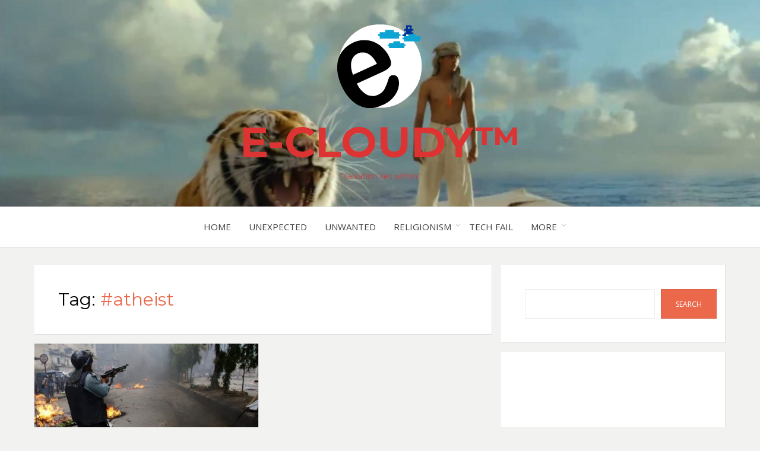

--- FILE ---
content_type: text/html; charset=UTF-8
request_url: https://e-cloudy.com/tag/atheist/
body_size: 9394
content:
<!DOCTYPE html>
<html lang="en-US">
<head>
<meta charset="UTF-8">
<meta name="viewport" content="width=device-width, initial-scale=1.0">
<link rel="profile" href="http://gmpg.org/xfn/11">
<link rel="pingback" href="https://e-cloudy.com/xmlrpc.php" />

<title>#atheist &#8211; e-cloudy™</title>
<meta name='robots' content='max-image-preview:large' />
<link rel='dns-prefetch' href='//fonts.googleapis.com' />
<link rel="alternate" type="application/rss+xml" title="e-cloudy™ &raquo; Feed" href="https://e-cloudy.com/feed/" />
<link rel="alternate" type="application/rss+xml" title="e-cloudy™ &raquo; #atheist Tag Feed" href="https://e-cloudy.com/tag/atheist/feed/" />
<style id='wp-img-auto-sizes-contain-inline-css' type='text/css'>
img:is([sizes=auto i],[sizes^="auto," i]){contain-intrinsic-size:3000px 1500px}
/*# sourceURL=wp-img-auto-sizes-contain-inline-css */
</style>
<style id='wp-emoji-styles-inline-css' type='text/css'>

	img.wp-smiley, img.emoji {
		display: inline !important;
		border: none !important;
		box-shadow: none !important;
		height: 1em !important;
		width: 1em !important;
		margin: 0 0.07em !important;
		vertical-align: -0.1em !important;
		background: none !important;
		padding: 0 !important;
	}
/*# sourceURL=wp-emoji-styles-inline-css */
</style>
<style id='wp-block-library-inline-css' type='text/css'>
:root{--wp-block-synced-color:#7a00df;--wp-block-synced-color--rgb:122,0,223;--wp-bound-block-color:var(--wp-block-synced-color);--wp-editor-canvas-background:#ddd;--wp-admin-theme-color:#007cba;--wp-admin-theme-color--rgb:0,124,186;--wp-admin-theme-color-darker-10:#006ba1;--wp-admin-theme-color-darker-10--rgb:0,107,160.5;--wp-admin-theme-color-darker-20:#005a87;--wp-admin-theme-color-darker-20--rgb:0,90,135;--wp-admin-border-width-focus:2px}@media (min-resolution:192dpi){:root{--wp-admin-border-width-focus:1.5px}}.wp-element-button{cursor:pointer}:root .has-very-light-gray-background-color{background-color:#eee}:root .has-very-dark-gray-background-color{background-color:#313131}:root .has-very-light-gray-color{color:#eee}:root .has-very-dark-gray-color{color:#313131}:root .has-vivid-green-cyan-to-vivid-cyan-blue-gradient-background{background:linear-gradient(135deg,#00d084,#0693e3)}:root .has-purple-crush-gradient-background{background:linear-gradient(135deg,#34e2e4,#4721fb 50%,#ab1dfe)}:root .has-hazy-dawn-gradient-background{background:linear-gradient(135deg,#faaca8,#dad0ec)}:root .has-subdued-olive-gradient-background{background:linear-gradient(135deg,#fafae1,#67a671)}:root .has-atomic-cream-gradient-background{background:linear-gradient(135deg,#fdd79a,#004a59)}:root .has-nightshade-gradient-background{background:linear-gradient(135deg,#330968,#31cdcf)}:root .has-midnight-gradient-background{background:linear-gradient(135deg,#020381,#2874fc)}:root{--wp--preset--font-size--normal:16px;--wp--preset--font-size--huge:42px}.has-regular-font-size{font-size:1em}.has-larger-font-size{font-size:2.625em}.has-normal-font-size{font-size:var(--wp--preset--font-size--normal)}.has-huge-font-size{font-size:var(--wp--preset--font-size--huge)}.has-text-align-center{text-align:center}.has-text-align-left{text-align:left}.has-text-align-right{text-align:right}.has-fit-text{white-space:nowrap!important}#end-resizable-editor-section{display:none}.aligncenter{clear:both}.items-justified-left{justify-content:flex-start}.items-justified-center{justify-content:center}.items-justified-right{justify-content:flex-end}.items-justified-space-between{justify-content:space-between}.screen-reader-text{border:0;clip-path:inset(50%);height:1px;margin:-1px;overflow:hidden;padding:0;position:absolute;width:1px;word-wrap:normal!important}.screen-reader-text:focus{background-color:#ddd;clip-path:none;color:#444;display:block;font-size:1em;height:auto;left:5px;line-height:normal;padding:15px 23px 14px;text-decoration:none;top:5px;width:auto;z-index:100000}html :where(.has-border-color){border-style:solid}html :where([style*=border-top-color]){border-top-style:solid}html :where([style*=border-right-color]){border-right-style:solid}html :where([style*=border-bottom-color]){border-bottom-style:solid}html :where([style*=border-left-color]){border-left-style:solid}html :where([style*=border-width]){border-style:solid}html :where([style*=border-top-width]){border-top-style:solid}html :where([style*=border-right-width]){border-right-style:solid}html :where([style*=border-bottom-width]){border-bottom-style:solid}html :where([style*=border-left-width]){border-left-style:solid}html :where(img[class*=wp-image-]){height:auto;max-width:100%}:where(figure){margin:0 0 1em}html :where(.is-position-sticky){--wp-admin--admin-bar--position-offset:var(--wp-admin--admin-bar--height,0px)}@media screen and (max-width:600px){html :where(.is-position-sticky){--wp-admin--admin-bar--position-offset:0px}}

/*# sourceURL=wp-block-library-inline-css */
</style><style id='wp-block-search-inline-css' type='text/css'>
.wp-block-search__button{margin-left:10px;word-break:normal}.wp-block-search__button.has-icon{line-height:0}.wp-block-search__button svg{height:1.25em;min-height:24px;min-width:24px;width:1.25em;fill:currentColor;vertical-align:text-bottom}:where(.wp-block-search__button){border:1px solid #ccc;padding:6px 10px}.wp-block-search__inside-wrapper{display:flex;flex:auto;flex-wrap:nowrap;max-width:100%}.wp-block-search__label{width:100%}.wp-block-search.wp-block-search__button-only .wp-block-search__button{box-sizing:border-box;display:flex;flex-shrink:0;justify-content:center;margin-left:0;max-width:100%}.wp-block-search.wp-block-search__button-only .wp-block-search__inside-wrapper{min-width:0!important;transition-property:width}.wp-block-search.wp-block-search__button-only .wp-block-search__input{flex-basis:100%;transition-duration:.3s}.wp-block-search.wp-block-search__button-only.wp-block-search__searchfield-hidden,.wp-block-search.wp-block-search__button-only.wp-block-search__searchfield-hidden .wp-block-search__inside-wrapper{overflow:hidden}.wp-block-search.wp-block-search__button-only.wp-block-search__searchfield-hidden .wp-block-search__input{border-left-width:0!important;border-right-width:0!important;flex-basis:0;flex-grow:0;margin:0;min-width:0!important;padding-left:0!important;padding-right:0!important;width:0!important}:where(.wp-block-search__input){appearance:none;border:1px solid #949494;flex-grow:1;font-family:inherit;font-size:inherit;font-style:inherit;font-weight:inherit;letter-spacing:inherit;line-height:inherit;margin-left:0;margin-right:0;min-width:3rem;padding:8px;text-decoration:unset!important;text-transform:inherit}:where(.wp-block-search__button-inside .wp-block-search__inside-wrapper){background-color:#fff;border:1px solid #949494;box-sizing:border-box;padding:4px}:where(.wp-block-search__button-inside .wp-block-search__inside-wrapper) .wp-block-search__input{border:none;border-radius:0;padding:0 4px}:where(.wp-block-search__button-inside .wp-block-search__inside-wrapper) .wp-block-search__input:focus{outline:none}:where(.wp-block-search__button-inside .wp-block-search__inside-wrapper) :where(.wp-block-search__button){padding:4px 8px}.wp-block-search.aligncenter .wp-block-search__inside-wrapper{margin:auto}.wp-block[data-align=right] .wp-block-search.wp-block-search__button-only .wp-block-search__inside-wrapper{float:right}
/*# sourceURL=https://e-cloudy.com/wp-includes/blocks/search/style.min.css */
</style>
<style id='global-styles-inline-css' type='text/css'>
:root{--wp--preset--aspect-ratio--square: 1;--wp--preset--aspect-ratio--4-3: 4/3;--wp--preset--aspect-ratio--3-4: 3/4;--wp--preset--aspect-ratio--3-2: 3/2;--wp--preset--aspect-ratio--2-3: 2/3;--wp--preset--aspect-ratio--16-9: 16/9;--wp--preset--aspect-ratio--9-16: 9/16;--wp--preset--color--black: #000000;--wp--preset--color--cyan-bluish-gray: #abb8c3;--wp--preset--color--white: #ffffff;--wp--preset--color--pale-pink: #f78da7;--wp--preset--color--vivid-red: #cf2e2e;--wp--preset--color--luminous-vivid-orange: #ff6900;--wp--preset--color--luminous-vivid-amber: #fcb900;--wp--preset--color--light-green-cyan: #7bdcb5;--wp--preset--color--vivid-green-cyan: #00d084;--wp--preset--color--pale-cyan-blue: #8ed1fc;--wp--preset--color--vivid-cyan-blue: #0693e3;--wp--preset--color--vivid-purple: #9b51e0;--wp--preset--gradient--vivid-cyan-blue-to-vivid-purple: linear-gradient(135deg,rgb(6,147,227) 0%,rgb(155,81,224) 100%);--wp--preset--gradient--light-green-cyan-to-vivid-green-cyan: linear-gradient(135deg,rgb(122,220,180) 0%,rgb(0,208,130) 100%);--wp--preset--gradient--luminous-vivid-amber-to-luminous-vivid-orange: linear-gradient(135deg,rgb(252,185,0) 0%,rgb(255,105,0) 100%);--wp--preset--gradient--luminous-vivid-orange-to-vivid-red: linear-gradient(135deg,rgb(255,105,0) 0%,rgb(207,46,46) 100%);--wp--preset--gradient--very-light-gray-to-cyan-bluish-gray: linear-gradient(135deg,rgb(238,238,238) 0%,rgb(169,184,195) 100%);--wp--preset--gradient--cool-to-warm-spectrum: linear-gradient(135deg,rgb(74,234,220) 0%,rgb(151,120,209) 20%,rgb(207,42,186) 40%,rgb(238,44,130) 60%,rgb(251,105,98) 80%,rgb(254,248,76) 100%);--wp--preset--gradient--blush-light-purple: linear-gradient(135deg,rgb(255,206,236) 0%,rgb(152,150,240) 100%);--wp--preset--gradient--blush-bordeaux: linear-gradient(135deg,rgb(254,205,165) 0%,rgb(254,45,45) 50%,rgb(107,0,62) 100%);--wp--preset--gradient--luminous-dusk: linear-gradient(135deg,rgb(255,203,112) 0%,rgb(199,81,192) 50%,rgb(65,88,208) 100%);--wp--preset--gradient--pale-ocean: linear-gradient(135deg,rgb(255,245,203) 0%,rgb(182,227,212) 50%,rgb(51,167,181) 100%);--wp--preset--gradient--electric-grass: linear-gradient(135deg,rgb(202,248,128) 0%,rgb(113,206,126) 100%);--wp--preset--gradient--midnight: linear-gradient(135deg,rgb(2,3,129) 0%,rgb(40,116,252) 100%);--wp--preset--font-size--small: 13px;--wp--preset--font-size--medium: 20px;--wp--preset--font-size--large: 36px;--wp--preset--font-size--x-large: 42px;--wp--preset--spacing--20: 0.44rem;--wp--preset--spacing--30: 0.67rem;--wp--preset--spacing--40: 1rem;--wp--preset--spacing--50: 1.5rem;--wp--preset--spacing--60: 2.25rem;--wp--preset--spacing--70: 3.38rem;--wp--preset--spacing--80: 5.06rem;--wp--preset--shadow--natural: 6px 6px 9px rgba(0, 0, 0, 0.2);--wp--preset--shadow--deep: 12px 12px 50px rgba(0, 0, 0, 0.4);--wp--preset--shadow--sharp: 6px 6px 0px rgba(0, 0, 0, 0.2);--wp--preset--shadow--outlined: 6px 6px 0px -3px rgb(255, 255, 255), 6px 6px rgb(0, 0, 0);--wp--preset--shadow--crisp: 6px 6px 0px rgb(0, 0, 0);}:where(.is-layout-flex){gap: 0.5em;}:where(.is-layout-grid){gap: 0.5em;}body .is-layout-flex{display: flex;}.is-layout-flex{flex-wrap: wrap;align-items: center;}.is-layout-flex > :is(*, div){margin: 0;}body .is-layout-grid{display: grid;}.is-layout-grid > :is(*, div){margin: 0;}:where(.wp-block-columns.is-layout-flex){gap: 2em;}:where(.wp-block-columns.is-layout-grid){gap: 2em;}:where(.wp-block-post-template.is-layout-flex){gap: 1.25em;}:where(.wp-block-post-template.is-layout-grid){gap: 1.25em;}.has-black-color{color: var(--wp--preset--color--black) !important;}.has-cyan-bluish-gray-color{color: var(--wp--preset--color--cyan-bluish-gray) !important;}.has-white-color{color: var(--wp--preset--color--white) !important;}.has-pale-pink-color{color: var(--wp--preset--color--pale-pink) !important;}.has-vivid-red-color{color: var(--wp--preset--color--vivid-red) !important;}.has-luminous-vivid-orange-color{color: var(--wp--preset--color--luminous-vivid-orange) !important;}.has-luminous-vivid-amber-color{color: var(--wp--preset--color--luminous-vivid-amber) !important;}.has-light-green-cyan-color{color: var(--wp--preset--color--light-green-cyan) !important;}.has-vivid-green-cyan-color{color: var(--wp--preset--color--vivid-green-cyan) !important;}.has-pale-cyan-blue-color{color: var(--wp--preset--color--pale-cyan-blue) !important;}.has-vivid-cyan-blue-color{color: var(--wp--preset--color--vivid-cyan-blue) !important;}.has-vivid-purple-color{color: var(--wp--preset--color--vivid-purple) !important;}.has-black-background-color{background-color: var(--wp--preset--color--black) !important;}.has-cyan-bluish-gray-background-color{background-color: var(--wp--preset--color--cyan-bluish-gray) !important;}.has-white-background-color{background-color: var(--wp--preset--color--white) !important;}.has-pale-pink-background-color{background-color: var(--wp--preset--color--pale-pink) !important;}.has-vivid-red-background-color{background-color: var(--wp--preset--color--vivid-red) !important;}.has-luminous-vivid-orange-background-color{background-color: var(--wp--preset--color--luminous-vivid-orange) !important;}.has-luminous-vivid-amber-background-color{background-color: var(--wp--preset--color--luminous-vivid-amber) !important;}.has-light-green-cyan-background-color{background-color: var(--wp--preset--color--light-green-cyan) !important;}.has-vivid-green-cyan-background-color{background-color: var(--wp--preset--color--vivid-green-cyan) !important;}.has-pale-cyan-blue-background-color{background-color: var(--wp--preset--color--pale-cyan-blue) !important;}.has-vivid-cyan-blue-background-color{background-color: var(--wp--preset--color--vivid-cyan-blue) !important;}.has-vivid-purple-background-color{background-color: var(--wp--preset--color--vivid-purple) !important;}.has-black-border-color{border-color: var(--wp--preset--color--black) !important;}.has-cyan-bluish-gray-border-color{border-color: var(--wp--preset--color--cyan-bluish-gray) !important;}.has-white-border-color{border-color: var(--wp--preset--color--white) !important;}.has-pale-pink-border-color{border-color: var(--wp--preset--color--pale-pink) !important;}.has-vivid-red-border-color{border-color: var(--wp--preset--color--vivid-red) !important;}.has-luminous-vivid-orange-border-color{border-color: var(--wp--preset--color--luminous-vivid-orange) !important;}.has-luminous-vivid-amber-border-color{border-color: var(--wp--preset--color--luminous-vivid-amber) !important;}.has-light-green-cyan-border-color{border-color: var(--wp--preset--color--light-green-cyan) !important;}.has-vivid-green-cyan-border-color{border-color: var(--wp--preset--color--vivid-green-cyan) !important;}.has-pale-cyan-blue-border-color{border-color: var(--wp--preset--color--pale-cyan-blue) !important;}.has-vivid-cyan-blue-border-color{border-color: var(--wp--preset--color--vivid-cyan-blue) !important;}.has-vivid-purple-border-color{border-color: var(--wp--preset--color--vivid-purple) !important;}.has-vivid-cyan-blue-to-vivid-purple-gradient-background{background: var(--wp--preset--gradient--vivid-cyan-blue-to-vivid-purple) !important;}.has-light-green-cyan-to-vivid-green-cyan-gradient-background{background: var(--wp--preset--gradient--light-green-cyan-to-vivid-green-cyan) !important;}.has-luminous-vivid-amber-to-luminous-vivid-orange-gradient-background{background: var(--wp--preset--gradient--luminous-vivid-amber-to-luminous-vivid-orange) !important;}.has-luminous-vivid-orange-to-vivid-red-gradient-background{background: var(--wp--preset--gradient--luminous-vivid-orange-to-vivid-red) !important;}.has-very-light-gray-to-cyan-bluish-gray-gradient-background{background: var(--wp--preset--gradient--very-light-gray-to-cyan-bluish-gray) !important;}.has-cool-to-warm-spectrum-gradient-background{background: var(--wp--preset--gradient--cool-to-warm-spectrum) !important;}.has-blush-light-purple-gradient-background{background: var(--wp--preset--gradient--blush-light-purple) !important;}.has-blush-bordeaux-gradient-background{background: var(--wp--preset--gradient--blush-bordeaux) !important;}.has-luminous-dusk-gradient-background{background: var(--wp--preset--gradient--luminous-dusk) !important;}.has-pale-ocean-gradient-background{background: var(--wp--preset--gradient--pale-ocean) !important;}.has-electric-grass-gradient-background{background: var(--wp--preset--gradient--electric-grass) !important;}.has-midnight-gradient-background{background: var(--wp--preset--gradient--midnight) !important;}.has-small-font-size{font-size: var(--wp--preset--font-size--small) !important;}.has-medium-font-size{font-size: var(--wp--preset--font-size--medium) !important;}.has-large-font-size{font-size: var(--wp--preset--font-size--large) !important;}.has-x-large-font-size{font-size: var(--wp--preset--font-size--x-large) !important;}
/*# sourceURL=global-styles-inline-css */
</style>

<style id='classic-theme-styles-inline-css' type='text/css'>
/*! This file is auto-generated */
.wp-block-button__link{color:#fff;background-color:#32373c;border-radius:9999px;box-shadow:none;text-decoration:none;padding:calc(.667em + 2px) calc(1.333em + 2px);font-size:1.125em}.wp-block-file__button{background:#32373c;color:#fff;text-decoration:none}
/*# sourceURL=/wp-includes/css/classic-themes.min.css */
</style>
<link rel='stylesheet' id='bezel-bootstrap-grid-css' href='https://e-cloudy.com/wp-content/themes/bezel/css/bootstrap-grid.css?ver=6.9' type='text/css' media='all' />
<link rel='stylesheet' id='font-awesome-css' href='https://e-cloudy.com/wp-content/themes/bezel/css/font-awesome.css?ver=6.9' type='text/css' media='all' />
<link rel='stylesheet' id='bezel-fonts-css' href='https://fonts.googleapis.com/css?family=Montserrat%3A400%2C700%7COpen+Sans%3A400%2C400i%2C700%2C700i&#038;subset=latin%2Clatin-ext' type='text/css' media='all' />
<link rel='stylesheet' id='bezel-style-css' href='https://e-cloudy.com/wp-content/themes/bezel/style.css?ver=6.9' type='text/css' media='all' />
<script type="text/javascript" src="https://e-cloudy.com/wp-includes/js/jquery/jquery.min.js?ver=3.7.1" id="jquery-core-js"></script>
<script type="text/javascript" src="https://e-cloudy.com/wp-includes/js/jquery/jquery-migrate.min.js?ver=3.4.1" id="jquery-migrate-js"></script>
<link rel="https://api.w.org/" href="https://e-cloudy.com/wp-json/" /><link rel="alternate" title="JSON" type="application/json" href="https://e-cloudy.com/wp-json/wp/v2/tags/487" /><link rel="EditURI" type="application/rsd+xml" title="RSD" href="https://e-cloudy.com/xmlrpc.php?rsd" />
<meta name="generator" content="WordPress 6.9" />

		<style type="text/css">
		.site-header {
			background-image: url(https://e-cloudy.com/wp-content/uploads/2022/08/cropped-life-of-pi-movies-ang-lee-tiger-indian-zoo-visual-1.jpg);
			background-repeat: no-repeat;
			background-position: top center;
			-webkit-background-size: cover;
			   -moz-background-size: cover;
			     -o-background-size: cover;
			        background-size: cover;
		}
	</style>
	
		<style type="text/css">
			.site-title a,
		.site-title a:visited {
			color: #dd3333;
		}
		.site-title a:hover,
		.site-title a:focus,
		.site-title a:active {
			opacity: 0.7;
		}
		.site-description {
			color: #dd3333;
			opacity: 0.7;
		}
		</style>

<link rel="icon" href="https://e-cloudy.com/wp-content/uploads/2014/09/cropped-logo-circle-2013-1-32x32.png" sizes="32x32" />
<link rel="icon" href="https://e-cloudy.com/wp-content/uploads/2014/09/cropped-logo-circle-2013-1-192x192.png" sizes="192x192" />
<link rel="apple-touch-icon" href="https://e-cloudy.com/wp-content/uploads/2014/09/cropped-logo-circle-2013-1-180x180.png" />
<meta name="msapplication-TileImage" content="https://e-cloudy.com/wp-content/uploads/2014/09/cropped-logo-circle-2013-1-270x270.png" />
</head>
<body class="archive tag tag-atheist tag-487 wp-custom-logo wp-theme-bezel group-blog hfeed has-site-branding has-custom-header has-right-sidebar">
<div id="page" class="site-wrapper site">

	<header id="masthead" class="site-header">
		<div class="container">
			<div class="row">
				<div class="col-xxl-12">

					<div class="site-header-inside">

						<div class="site-branding-wrapper">
							<div class="site-logo-wrapper"><a href="https://e-cloudy.com/" class="custom-logo-link" rel="home"><img width="144" height="143" src="https://e-cloudy.com/wp-content/uploads/2014/09/cropped-cropped-cropped-cropped-logo-circle-2013-2.png" class="custom-logo" alt="e-cloudy™" decoding="async" /></a></div>
							<div class="site-branding">
								<h2 class="site-title"><a href="https://e-cloudy.com/" title="e-cloudy™" rel="home">e-cloudy™</a></h2>
																<h3 class="site-description">&quot;salvation lies within&quot;</h3>
															</div>
						</div><!-- .site-branding-wrapper -->

						<div class="toggle-menu-wrapper">
							<a href="#main-navigation-responsive" title="Menu" class="toggle-menu-control">
								<span class="screen-reader-text">Menu</span>
							</a>
						</div>

					</div><!-- .site-header-inside -->

				</div><!-- .col-xxl-12 -->
			</div><!-- .row -->
		</div><!-- .container -->
	</header><!-- #masthead -->

	<nav id="site-navigation" class="main-navigation">
		<div class="container">
			<div class="row">
				<div class="col-xxl-12">

					<div class="main-navigation-inside">

						<a class="skip-link screen-reader-text" href="#content">Skip to content</a>

						<div class="site-primary-menu"><ul id="menu-main-menu" class="primary-menu sf-menu"><li id="menu-item-2716" class="menu-item menu-item-type-custom menu-item-object-custom menu-item-home menu-item-2716"><a href="https://e-cloudy.com" title="Web Category : Weirdness, Blogs/Wiki">Home</a></li>
<li id="menu-item-34" class="menu-item menu-item-type-taxonomy menu-item-object-category menu-item-34"><a href="https://e-cloudy.com/category/unexpected/">Unexpected</a></li>
<li id="menu-item-252" class="menu-item menu-item-type-taxonomy menu-item-object-category menu-item-252"><a href="https://e-cloudy.com/category/unwanted-2/">Unwanted</a></li>
<li id="menu-item-32" class="menu-item menu-item-type-taxonomy menu-item-object-category menu-item-has-children menu-item-32"><a href="https://e-cloudy.com/category/religionism/">Religionism</a>
<ul class="sub-menu">
	<li id="menu-item-220" class="menu-item menu-item-type-taxonomy menu-item-object-category menu-item-220"><a href="https://e-cloudy.com/category/global-warning/">Global Warning</a></li>
</ul>
</li>
<li id="menu-item-210" class="menu-item menu-item-type-taxonomy menu-item-object-category menu-item-210"><a href="https://e-cloudy.com/category/tech-fail/">Tech Fail</a></li>
<li id="menu-item-1152" class="menu-item menu-item-type-custom menu-item-object-custom menu-item-home menu-item-has-children menu-item-1152"><a href="https://e-cloudy.com/">More</a>
<ul class="sub-menu">
	<li id="menu-item-33" class="menu-item menu-item-type-taxonomy menu-item-object-category menu-item-33"><a href="https://e-cloudy.com/category/healththee/">Health Thee</a></li>
	<li id="menu-item-450" class="menu-item menu-item-type-taxonomy menu-item-object-category menu-item-450"><a href="https://e-cloudy.com/category/showoffbizness/">Show-Off Busyness</a></li>
	<li id="menu-item-849" class="menu-item menu-item-type-taxonomy menu-item-object-category menu-item-849"><a href="https://e-cloudy.com/category/app-this/">App This</a></li>
	<li id="menu-item-2408" class="menu-item menu-item-type-post_type menu-item-object-page menu-item-2408"><a href="https://e-cloudy.com/wwz-the-final-war/">WWZ</a></li>
	<li id="menu-item-2312" class="menu-item menu-item-type-post_type menu-item-object-page menu-item-2312"><a href="https://e-cloudy.com/shocking/">Shock me!</a></li>
	<li id="menu-item-6332" class="menu-item menu-item-type-custom menu-item-object-custom menu-item-6332"><a target="_blank" href="https://falcon3rd.com">Comics</a></li>
	<li id="menu-item-950" class="menu-item menu-item-type-post_type menu-item-object-page menu-item-950"><a href="https://e-cloudy.com/archives/">Archives</a></li>
	<li id="menu-item-1691" class="menu-item menu-item-type-post_type menu-item-object-page menu-item-1691"><a href="https://e-cloudy.com/omar/">About O.</a></li>
</ul>
</li>
</ul></div>
					</div><!-- .main-navigation-inside -->

				</div><!-- .col-xxl-12 -->
			</div><!-- .row -->
		</div><!-- .container -->
	</nav><!-- .main-navigation -->

	<div id="content" class="site-content">

	<div class="container">
		<div class="row">

			<section id="primary" class="content-area col-12 col-sm-12 col-md-12 col-lg-8 col-xl-8 col-xxl-8">
				<main id="main" class="site-main">

				
					<header class="page-header">
						<h1 class="page-title">Tag: <span>#atheist</span></h1>					</header><!-- .page-header -->

					<div id="post-wrapper" class="post-wrapper post-wrapper-archive">
										
						
<article id="post-2324" class="post-2324 post type-post status-publish format-standard has-post-thumbnail hentry category-global-warning tag-atheist tag-bangladesh tag-blogger tag-blogging tag-fanatics tag-global-warning tag-washiqurrahman tag-washiqur-rahman">
	<div class="post-content-wrapper post-content-wrapper-archive">

		<div class="entry-image-wrapper entry-image-wrapper-archive"><figure class="post-thumbnail post-thumbnail-archive"><a href="https://e-cloudy.com/2015/04/the-second-blogger-that-got-slaughtered-in-bangladesh-this-year/"><img width="377" height="212" src="https://e-cloudy.com/wp-content/uploads/2015/04/1427708855756.jpg" class="img-featured img-featured-normal img-responsive wp-post-image" alt="The Second Blogger that got Slaughtered in Bangladesh this Year" decoding="async" fetchpriority="high" srcset="https://e-cloudy.com/wp-content/uploads/2015/04/1427708855756.jpg 620w, https://e-cloudy.com/wp-content/uploads/2015/04/1427708855756-600x338.jpg 600w, https://e-cloudy.com/wp-content/uploads/2015/04/1427708855756-300x169.jpg 300w" sizes="(max-width: 377px) 100vw, 377px" /></a></figure></div>
		<div class="entry-data-wrapper entry-data-wrapper-archive">
			<div class="entry-header-wrapper entry-header-wrapper-archive">
								<div class="entry-meta entry-meta-header-before">
					<ul>
						<li><span class="post-first-category"><a href="https://e-cloudy.com/category/global-warning/" title="Global Warning">Global Warning</a></span></li>
											</ul>
				</div><!-- .entry-meta -->
				
				<header class="entry-header">
					<h1 class="entry-title"><a href="https://e-cloudy.com/2015/04/the-second-blogger-that-got-slaughtered-in-bangladesh-this-year/" rel="bookmark">The Second Blogger that got Slaughtered in Bangladesh this Year</a></h1>				</header><!-- .entry-header -->

								<div class="entry-meta entry-meta-header-after">
					<ul>
						<li><span class="posted-on"><span class="screen-reader-text">Posted on</span><a href="https://e-cloudy.com/2015/04/the-second-blogger-that-got-slaughtered-in-bangladesh-this-year/" rel="bookmark"> <time class="entry-date published" datetime="2015-04-06T10:36:33-04:00">April 6, 2015</time><time class="updated" datetime="2018-04-16T09:17:38-04:00">April 16, 2018</time></a></span></li>
						<li><span class="byline"> by <span class="author vcard"><a class="url fn n" href="https://e-cloudy.com/author/sunny/">ecloudy</a></span></span></li>
					</ul>
				</div><!-- .entry-meta -->
							</div><!-- .entry-header-wrapper -->

						<div class="entry-summary">
				<p>He was hacked with a Chinese machete, he was hacked on the face five times with a machete &#8211; he was hacked so bad on his face with blows so&hellip;</p>
			</div><!-- .entry-summary -->
			
			<div class="more-link-wrapper">
				<a href="https://e-cloudy.com/2015/04/the-second-blogger-that-got-slaughtered-in-bangladesh-this-year/" class="more-link">Read More</a>
			</div><!-- .more-link-wrapper -->
		</div><!-- .entry-data-wrapper -->

	</div><!-- .post-content-wrapper -->
</article><!-- #post-## -->

										</div><!-- .post-wrapper -->

					
				
				</main><!-- #main -->
			</section><!-- #primary -->

			<div id="site-sidebar" class="sidebar-area col-12 col-sm-12 col-md-12 col-lg-4 col-xl-4 col-xxl-4">
	<div id="secondary" class="sidebar widget-area sidebar-widget-area">
		<aside id="block-3" class="widget widget_block widget_search"><form role="search" method="get" action="https://e-cloudy.com/" class="wp-block-search__button-outside wp-block-search__text-button wp-block-search"    ><label class="wp-block-search__label screen-reader-text" for="wp-block-search__input-1" >Search</label><div class="wp-block-search__inside-wrapper" ><input class="wp-block-search__input" id="wp-block-search__input-1" placeholder="" value="" type="search" name="s" required /><button aria-label="Search" class="wp-block-search__button wp-element-button" type="submit" >Search</button></div></form></aside><aside id="text-8" class="widget widget_text">			<div class="textwidget"><p><script async src="//pagead2.googlesyndication.com/pagead/js/adsbygoogle.js"></script><br />
<!-- e-cloudy ad responsive --><br />
<ins class="adsbygoogle" style="display: block;" data-ad-client="ca-pub-3316768481880631" data-ad-slot="2345348544" data-ad-format="auto"></ins><br />
<script>
(adsbygoogle = window.adsbygoogle || []).push({});
</script></p>
</div>
		</aside><aside id="text-9" class="widget widget_text">			<div class="textwidget"><p><script async src="//pagead2.googlesyndication.com/pagead/js/adsbygoogle.js"></script><br />
<!-- e-cloudy ad responsive --><br />
<ins class="adsbygoogle" style="display: block;" data-ad-client="ca-pub-3316768481880631" data-ad-slot="2345348544" data-ad-format="auto"></ins><br />
<script>
(adsbygoogle = window.adsbygoogle || []).push({});
</script></p>
</div>
		</aside><aside id="text-12" class="widget widget_text">			<div class="textwidget"><p><a href="https://www.amazon.com/Saving-Saif-Survivors-Journey-Persecution-ebook/dp/B0FSVXZ22S/ref=sr_1_1?dib=eyJ2IjoiMSJ9.dgUzd-zuRpxtQ-Yki338oob8R6pDib8MYmzM0J_dnRNLtzeNggqw7PygV_Gdh5CmMkMkioPQjPR2bitU4ekbZ-KTxnjKymbDblinZownwHxyZf1UR_rzDG6oHKkbVyOw92bUfJ1A7L8cFZacXFJxyQ.H0CWTn2JwyJKoRWcus9Zs4lut8vOEKK4bXEh1uLua_k&amp;dib_tag=se&amp;keywords=saving+saif&amp;qid=1759072934&amp;s=amazon-devices&amp;sr=1-1" target="_blank" rel="noopener"><img loading="lazy" decoding="async" class="aligncenter wp-image-68357 size-full" src="https://e-cloudy.com/wp-content/uploads/2025/09/Screenshot_20250927-215856.png" alt="" width="1080" height="1119" srcset="https://e-cloudy.com/wp-content/uploads/2025/09/Screenshot_20250927-215856.png 1080w, https://e-cloudy.com/wp-content/uploads/2025/09/Screenshot_20250927-215856-290x300.png 290w, https://e-cloudy.com/wp-content/uploads/2025/09/Screenshot_20250927-215856-988x1024.png 988w" sizes="auto, (max-width: 1080px) 100vw, 1080px" /></a></p>
</div>
		</aside><aside id="text-10" class="widget widget_text">			<div class="textwidget"><p><center><a href="https://newsydigest.com" target="_blank" rel="follow noopener"> <img loading="lazy" decoding="async" src="https://e-cloudy.com/wp-content/uploads/2023/04/ND-300-600-Banner-Ad-2023.png" alt="comicxcomic" width="300" height="600" /> </a></center></p>
</div>
		</aside><aside id="block-4" class="widget widget_block widget_search"><form role="search" method="get" action="https://e-cloudy.com/" class="wp-block-search__button-outside wp-block-search__text-button wp-block-search"    ><label class="wp-block-search__label screen-reader-text" for="wp-block-search__input-2" >Search</label><div class="wp-block-search__inside-wrapper" ><input class="wp-block-search__input" id="wp-block-search__input-2" placeholder="" value="" type="search" name="s" required /><button aria-label="Search" class="wp-block-search__button wp-element-button" type="submit" >Search</button></div></form></aside><aside id="text-11" class="widget widget_text">			<div class="textwidget"><p><a href="http://falcon3rd.com" target="_blank" rel="noopener"><img loading="lazy" decoding="async" class="aligncenter wp-image-68358 size-full" src="https://e-cloudy.com/wp-content/uploads/2025/09/falcon-fourth-Agatha-Faros.png" alt="" width="465" height="1024" srcset="https://e-cloudy.com/wp-content/uploads/2025/09/falcon-fourth-Agatha-Faros.png 465w, https://e-cloudy.com/wp-content/uploads/2025/09/falcon-fourth-Agatha-Faros-136x300.png 136w" sizes="auto, (max-width: 465px) 100vw, 465px" /></a></p>
</div>
		</aside>	</div><!-- .sidebar -->
</div><!-- .col-* columns of main sidebar -->

		</div><!-- .row -->
	</div><!-- .container -->


	</div><!-- #content -->

	<footer id="colophon" class="site-footer">
		
<div class="site-info">
	<div class="site-info-inside">

		<div class="container">
			<div class="row">
				<div class="col-xxl-12">

					<div class="credits-wrapper">
						<div class="credits credits-blog">© Copyright 2013 to 2024 &#8211; <a href="https://e-cloudy.com/">e-cloudy™</a><br>All Rights Reserved by <a href="https://komputar.com" target="_blank">Komputar</a> Publications 
<br>
<a href="#"><img class="img-fluid" alt="SiteLock" title="SiteLock" src="https://shield.sitelock.com/shield/e-cloudy.com" /></a></div><div class="credits credits-designer">Bezel Theme by <a href="https://simplefreethemes.com" title="SimpleFreeThemes">SimpleFreeThemes</a> <span>&sdot;</span> Powered by <a href="https://wordpress.org" title="WordPress">WordPress</a></div>					</div><!-- .credits -->

				</div><!-- .col -->
			</div><!-- .row -->
		</div><!-- .container -->

	</div><!-- .site-info-inside -->
</div><!-- .site-info -->
	</footer><!-- #colophon -->

</div><!-- #page .site-wrapper -->

<script type="speculationrules">
{"prefetch":[{"source":"document","where":{"and":[{"href_matches":"/*"},{"not":{"href_matches":["/wp-*.php","/wp-admin/*","/wp-content/uploads/*","/wp-content/*","/wp-content/plugins/*","/wp-content/themes/bezel/*","/*\\?(.+)"]}},{"not":{"selector_matches":"a[rel~=\"nofollow\"]"}},{"not":{"selector_matches":".no-prefetch, .no-prefetch a"}}]},"eagerness":"conservative"}]}
</script>
<script type="text/javascript" src="https://e-cloudy.com/wp-content/themes/bezel/js/enquire.js?ver=2.1.2" id="enquire-js"></script>
<script type="text/javascript" src="https://e-cloudy.com/wp-content/themes/bezel/js/hover-intent.js?ver=r7" id="hover-intent-js"></script>
<script type="text/javascript" src="https://e-cloudy.com/wp-content/themes/bezel/js/superfish.js?ver=1.7.7" id="superfish-js"></script>
<script type="text/javascript" src="https://e-cloudy.com/wp-content/themes/bezel/js/custom.js?ver=1.0" id="bezel-custom-js"></script>
<script id="wp-emoji-settings" type="application/json">
{"baseUrl":"https://s.w.org/images/core/emoji/17.0.2/72x72/","ext":".png","svgUrl":"https://s.w.org/images/core/emoji/17.0.2/svg/","svgExt":".svg","source":{"concatemoji":"https://e-cloudy.com/wp-includes/js/wp-emoji-release.min.js?ver=6.9"}}
</script>
<script type="module">
/* <![CDATA[ */
/*! This file is auto-generated */
const a=JSON.parse(document.getElementById("wp-emoji-settings").textContent),o=(window._wpemojiSettings=a,"wpEmojiSettingsSupports"),s=["flag","emoji"];function i(e){try{var t={supportTests:e,timestamp:(new Date).valueOf()};sessionStorage.setItem(o,JSON.stringify(t))}catch(e){}}function c(e,t,n){e.clearRect(0,0,e.canvas.width,e.canvas.height),e.fillText(t,0,0);t=new Uint32Array(e.getImageData(0,0,e.canvas.width,e.canvas.height).data);e.clearRect(0,0,e.canvas.width,e.canvas.height),e.fillText(n,0,0);const a=new Uint32Array(e.getImageData(0,0,e.canvas.width,e.canvas.height).data);return t.every((e,t)=>e===a[t])}function p(e,t){e.clearRect(0,0,e.canvas.width,e.canvas.height),e.fillText(t,0,0);var n=e.getImageData(16,16,1,1);for(let e=0;e<n.data.length;e++)if(0!==n.data[e])return!1;return!0}function u(e,t,n,a){switch(t){case"flag":return n(e,"\ud83c\udff3\ufe0f\u200d\u26a7\ufe0f","\ud83c\udff3\ufe0f\u200b\u26a7\ufe0f")?!1:!n(e,"\ud83c\udde8\ud83c\uddf6","\ud83c\udde8\u200b\ud83c\uddf6")&&!n(e,"\ud83c\udff4\udb40\udc67\udb40\udc62\udb40\udc65\udb40\udc6e\udb40\udc67\udb40\udc7f","\ud83c\udff4\u200b\udb40\udc67\u200b\udb40\udc62\u200b\udb40\udc65\u200b\udb40\udc6e\u200b\udb40\udc67\u200b\udb40\udc7f");case"emoji":return!a(e,"\ud83e\u1fac8")}return!1}function f(e,t,n,a){let r;const o=(r="undefined"!=typeof WorkerGlobalScope&&self instanceof WorkerGlobalScope?new OffscreenCanvas(300,150):document.createElement("canvas")).getContext("2d",{willReadFrequently:!0}),s=(o.textBaseline="top",o.font="600 32px Arial",{});return e.forEach(e=>{s[e]=t(o,e,n,a)}),s}function r(e){var t=document.createElement("script");t.src=e,t.defer=!0,document.head.appendChild(t)}a.supports={everything:!0,everythingExceptFlag:!0},new Promise(t=>{let n=function(){try{var e=JSON.parse(sessionStorage.getItem(o));if("object"==typeof e&&"number"==typeof e.timestamp&&(new Date).valueOf()<e.timestamp+604800&&"object"==typeof e.supportTests)return e.supportTests}catch(e){}return null}();if(!n){if("undefined"!=typeof Worker&&"undefined"!=typeof OffscreenCanvas&&"undefined"!=typeof URL&&URL.createObjectURL&&"undefined"!=typeof Blob)try{var e="postMessage("+f.toString()+"("+[JSON.stringify(s),u.toString(),c.toString(),p.toString()].join(",")+"));",a=new Blob([e],{type:"text/javascript"});const r=new Worker(URL.createObjectURL(a),{name:"wpTestEmojiSupports"});return void(r.onmessage=e=>{i(n=e.data),r.terminate(),t(n)})}catch(e){}i(n=f(s,u,c,p))}t(n)}).then(e=>{for(const n in e)a.supports[n]=e[n],a.supports.everything=a.supports.everything&&a.supports[n],"flag"!==n&&(a.supports.everythingExceptFlag=a.supports.everythingExceptFlag&&a.supports[n]);var t;a.supports.everythingExceptFlag=a.supports.everythingExceptFlag&&!a.supports.flag,a.supports.everything||((t=a.source||{}).concatemoji?r(t.concatemoji):t.wpemoji&&t.twemoji&&(r(t.twemoji),r(t.wpemoji)))});
//# sourceURL=https://e-cloudy.com/wp-includes/js/wp-emoji-loader.min.js
/* ]]> */
</script>
</body>
</html>


--- FILE ---
content_type: text/html; charset=utf-8
request_url: https://www.google.com/recaptcha/api2/aframe
body_size: 268
content:
<!DOCTYPE HTML><html><head><meta http-equiv="content-type" content="text/html; charset=UTF-8"></head><body><script nonce="nzIAMkci_0p3JO7eWGCw6Q">/** Anti-fraud and anti-abuse applications only. See google.com/recaptcha */ try{var clients={'sodar':'https://pagead2.googlesyndication.com/pagead/sodar?'};window.addEventListener("message",function(a){try{if(a.source===window.parent){var b=JSON.parse(a.data);var c=clients[b['id']];if(c){var d=document.createElement('img');d.src=c+b['params']+'&rc='+(localStorage.getItem("rc::a")?sessionStorage.getItem("rc::b"):"");window.document.body.appendChild(d);sessionStorage.setItem("rc::e",parseInt(sessionStorage.getItem("rc::e")||0)+1);localStorage.setItem("rc::h",'1769400665756');}}}catch(b){}});window.parent.postMessage("_grecaptcha_ready", "*");}catch(b){}</script></body></html>